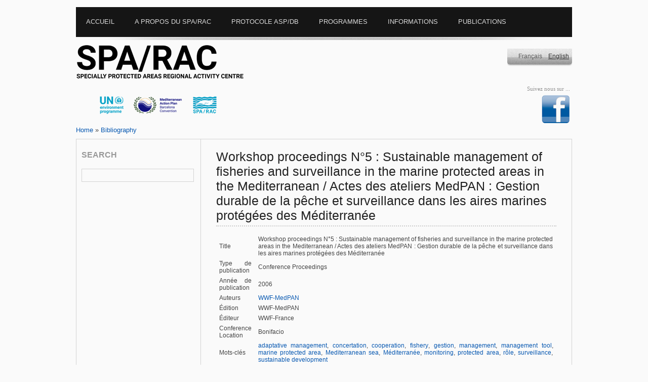

--- FILE ---
content_type: text/html; charset=utf-8
request_url: https://rac-spa.org/fr/node/517
body_size: 9380
content:
<!DOCTYPE html PUBLIC "-//W3C//DTD XHTML 1.0 Transitional//EN" "http://www.w3.org/TR/xhtml1/DTD/xhtml1-transitional.dtd">
<html xmlns="http://www.w3.org/1999/xhtml" xml:lang="fr" lang="fr" dir="ltr">
<head>
<meta http-equiv="Content-Type" content="text/html; charset=utf-8" />
<title>Workshop proceedings N°5 : Sustainable management of fisheries and surveillance in the marine protected areas in the Mediterranean / Actes des ateliers MedPAN : Gestion durable de la pêche et surveillance dans les aires marines protégées des Méditerranée | Le Centre d’Activités Régionales pour les Aires Spécialement Protégées</title>

<meta http-equiv="Content-Type" content="text/html; charset=utf-8" />
<link rel="shortcut icon" href="/sites/default/files/yaml_2col_13_favicon_0.ico" type="image/x-icon" />
<link type="text/css" rel="stylesheet" media="all" href="/modules/aggregator/aggregator.css?w" />
<link type="text/css" rel="stylesheet" media="all" href="/modules/book/book.css?w" />
<link type="text/css" rel="stylesheet" media="all" href="/modules/node/node.css?w" />
<link type="text/css" rel="stylesheet" media="all" href="/modules/poll/poll.css?w" />
<link type="text/css" rel="stylesheet" media="all" href="/modules/system/defaults.css?w" />
<link type="text/css" rel="stylesheet" media="all" href="/modules/system/system.css?w" />
<link type="text/css" rel="stylesheet" media="all" href="/modules/system/system-menus.css?w" />
<link type="text/css" rel="stylesheet" media="all" href="/modules/user/user.css?w" />
<link type="text/css" rel="stylesheet" media="all" href="/sites/all/modules/cck/theme/content-module.css?w" />
<link type="text/css" rel="stylesheet" media="all" href="/sites/all/modules/custompage/custompage.css?w" />
<link type="text/css" rel="stylesheet" media="all" href="/sites/all/modules/date/date.css?w" />
<link type="text/css" rel="stylesheet" media="all" href="/sites/all/modules/fckeditor/fckeditor.css?w" />
<link type="text/css" rel="stylesheet" media="all" href="/sites/all/modules/filefield/filefield.css?w" />
<link type="text/css" rel="stylesheet" media="all" href="/sites/all/modules/imagefield_assist/imagefield_assist.css?w" />
<link type="text/css" rel="stylesheet" media="all" href="/sites/all/modules/lightbox2/css/lightbox.css?w" />
<link type="text/css" rel="stylesheet" media="all" href="/sites/all/modules/simplenews/simplenews.css?w" />
<link type="text/css" rel="stylesheet" media="all" href="/sites/all/modules/tagadelic/tagadelic.css?w" />
<link type="text/css" rel="stylesheet" media="all" href="/sites/all/modules/upload_element/upload_element.css?w" />
<link type="text/css" rel="stylesheet" media="all" href="/sites/all/modules/views_gallery/views_gallery.css?w" />
<link type="text/css" rel="stylesheet" media="all" href="/sites/all/modules/views_slideshow/contrib/views_slideshow_singleframe/views_slideshow.css?w" />
<link type="text/css" rel="stylesheet" media="all" href="/sites/all/modules/views_slideshow/contrib/views_slideshow_thumbnailhover/views_slideshow.css?w" />
<link type="text/css" rel="stylesheet" media="all" href="/sites/all/modules/biblio/biblio.css?w" />
<link type="text/css" rel="stylesheet" media="all" href="/sites/all/modules/cck/modules/fieldgroup/fieldgroup.css?w" />
<link type="text/css" rel="stylesheet" media="all" href="/sites/all/modules/views_new/css/views.css?w" />
<link type="text/css" rel="stylesheet" media="all" href="/sites/all/modules/workflow/views_showcase/css/views_showcase.css?w" />
<link type="text/css" rel="stylesheet" media="all" href="/sites/all/themes/yaml/css/screen/focal_points.css?w" />
<link type="text/css" rel="stylesheet" media="all" href="/sites/all/themes/yaml/yaml/core/base.css?w" />
<link type="text/css" rel="stylesheet" media="all" href="/sites/all/themes/yaml/css/screen/basemod_2col_13.css?w" />
<link type="text/css" rel="stylesheet" media="all" href="/sites/all/themes/yaml/css/navigation/nav_vlist_carasp.css?w" />
<link type="text/css" rel="stylesheet" media="all" href="/sites/all/themes/yaml/css/screen/content.css?w" />
<link type="text/css" rel="stylesheet" media="all" href="/sites/all/themes/yaml/css/print/print_003.css?w" />
<style type="text/css">.page_margins { width: 980px; min-width: inherit; max-width: none }</style>
<!--[if lte IE 7]>
<style type="text/css" media="all">
@import "/sites/all/themes/yaml/yaml/core/iehacks.css";
@import "/sites/all/themes/yaml/css/patches/patch_nav_vlist_drupal.css";
@import "/sites/all/themes/yaml/css/patches/patch_2col_13.css";
@import "/sites/all/themes/yaml/css/patches/patch_drupal.css";
</style>
<![endif]-->
</style>
<![endif]-->
<!--[if lte IE 6]>
<style type="text/css" media="all">img, .pngtrans { behavior: url(/sites/all/themes/yaml/images/pngfix/iepngfix.htc); }</style>
<![endif]-->
<script type="text/javascript" src="/misc/jquery.js?w"></script>
<script type="text/javascript" src="/misc/drupal.js?w"></script>
<script type="text/javascript" src="/sites/default/files/languages/fr_580d5017f14a6068bc0682fc4e9a81b5.js?w"></script>
<script type="text/javascript" src="/sites/all/modules/imagefield_assist/imagefield_assist_lightbox.js?w"></script>
<script type="text/javascript" src="/sites/all/modules/imagefield_assist/imagefield_assist.js?w"></script>
<script type="text/javascript" src="/sites/all/modules/jquery_plugin/jquery.metadata.min.js?w"></script>
<script type="text/javascript" src="/sites/all/libraries/jquery.maphilight/jquery.maphilight.min.js?w"></script>
<script type="text/javascript" src="/sites/all/modules/lightbox2/js/auto_image_handling.js?w"></script>
<script type="text/javascript" src="/sites/all/modules/lightbox2/js/lightbox.js?w"></script>
<script type="text/javascript" src="/sites/all/modules/views_slideshow/js/jquery.cycle.all.min.js?w"></script>
<script type="text/javascript" src="/sites/all/modules/views_slideshow/contrib/views_slideshow_singleframe/views_slideshow.js?w"></script>
<script type="text/javascript" src="/sites/all/modules/views_slideshow/contrib/views_slideshow_thumbnailhover/views_slideshow.js?w"></script>
<script type="text/javascript" src="/sites/all/modules/google_analytics/googleanalytics.js?w"></script>
<script type="text/javascript" src="/sites/all/modules/workflow/views_showcase/js/jquery.cycle.min.js?w"></script>
<script type="text/javascript" src="/sites/all/modules/workflow/views_showcase/js/jquery.easing.1.3.js?w"></script>
<script type="text/javascript" src="/sites/all/modules/workflow/views_showcase/js/views_showcase.js?w"></script>
<script type="text/javascript">
<!--//--><![CDATA[//><!--
jQuery.extend(Drupal.settings, { "basePath": "/", "lightbox2": { "rtl": "0", "file_path": "/(\\w\\w/)sites/default/files", "default_image": "/sites/all/modules/lightbox2/images/brokenimage.jpg", "border_size": 10, "font_color": "000", "box_color": "fff", "top_position": "", "overlay_opacity": "0.8", "overlay_color": "000", "disable_close_click": 1, "resize_sequence": 0, "resize_speed": 400, "fade_in_speed": 400, "slide_down_speed": 600, "use_alt_layout": 0, "disable_resize": 0, "disable_zoom": 0, "force_show_nav": 0, "show_caption": 1, "loop_items": 0, "node_link_text": "View Image Details", "node_link_target": 0, "image_count": "Image !current of !total", "video_count": "Video !current of !total", "page_count": "Page !current of !total", "lite_press_x_close": "press \x3ca href=\"#\" onclick=\"hideLightbox(); return FALSE;\"\x3e\x3ckbd\x3ex\x3c/kbd\x3e\x3c/a\x3e to close", "download_link_text": "", "enable_login": false, "enable_contact": false, "keys_close": "c x 27", "keys_previous": "p 37", "keys_next": "n 39", "keys_zoom": "z", "keys_play_pause": "32", "display_image_size": "", "image_node_sizes": "(\\.thumbnail|\\.original|\\.preview)", "trigger_lightbox_classes": "img.inline,img.image-img_assist_custom,img.thumbnail, img.image-thumbnail,img.original, img.image-original,img.preview, img.image-preview", "trigger_lightbox_group_classes": "", "trigger_slideshow_classes": "", "trigger_lightframe_classes": "", "trigger_lightframe_group_classes": "", "custom_class_handler": "lightbox_ungrouped", "custom_trigger_classes": "", "disable_for_gallery_lists": 0, "disable_for_acidfree_gallery_lists": true, "enable_acidfree_videos": true, "slideshow_interval": 5000, "slideshow_automatic_start": 1, "slideshow_automatic_exit": 1, "show_play_pause": 1, "pause_on_next_click": 0, "pause_on_previous_click": 1, "loop_slides": 0, "iframe_width": 600, "iframe_height": 400, "iframe_border": 1, "enable_video": 0 }, "googleanalytics": { "trackOutbound": 1, "trackMailto": 1, "trackDownload": 1, "trackDownloadExtensions": "7z|aac|arc|arj|asf|asx|avi|bin|csv|doc(x|m)?|dot(x|m)?|exe|flv|gif|gz|gzip|hqx|jar|jpe?g|js|mp(2|3|4|e?g)|mov(ie)?|msi|msp|pdf|phps|png|ppt(x|m)?|pot(x|m)?|pps(x|m)?|ppam|sld(x|m)?|thmx|qtm?|ra(m|r)?|sea|sit|tar|tgz|torrent|txt|wav|wma|wmv|wpd|xls(x|m|b)?|xlt(x|m)|xlam|xml|z|zip" }, "views_showcase": { "easing": "jswing", "cycle": "fade", "sync": "true", "timeout": "4000", "listPause": "false", "pause": "true" } });
//--><!]]>
</script>
<script type="text/javascript">
<!--//--><![CDATA[//><!--
(function ($) {
Drupal.behaviors.jq_maphilight = function(context, settings) {
$.fn.maphilight.defaults = {
fill: true,
fillColor: 'ff0000',
fillOpacity: 0.2,
stroke: true,
strokeColor: 'D51910',
strokeOpacity: 1,
strokeWidth: 2,
fade: true,
alwaysOn: false,
neverOn: false,
groupBy: false};
$('img[usemap]').maphilight();
}})(jQuery);
//--><!]]>
</script>
<script type="text/javascript">
<!--//--><![CDATA[//><!--
window.google_analytics_uacct = "UA-9888409-4";
//--><!]]>
</script>
<script type="text/javascript">
<!--//--><![CDATA[//><!--
(function(i,s,o,g,r,a,m){i["GoogleAnalyticsObject"]=r;i[r]=i[r]||function(){(i[r].q=i[r].q||[]).push(arguments)},i[r].l=1*new Date();a=s.createElement(o),m=s.getElementsByTagName(o)[0];a.async=1;a.src=g;m.parentNode.insertBefore(a,m)})(window,document,"script","/sites/default/files/googleanalytics/analytics.js?w","ga");ga("create", "UA-9888409-4", { "cookieDomain": "auto" });ga("set", "anonymizeIp", true);ga("send", "pageview");
//--><!]]>
</script>
<script type="text/javascript" src="/sites/all/themes/yaml/js/jquery.hoverIntent.minified.js"></script>
<script type="text/javascript">
$(document).ready(function() {
	

	function megaHoverOver(){
		$(this).find(".sub").stop().fadeTo('fast', 1).show();
			
		//Calculate width of all ul's
		(function($) { 
			jQuery.fn.calcSubWidth = function() {
				rowWidth = 0;
				//Calculate row
				$(this).find("ul").each(function() {					
					rowWidth += $(this).width(); 
				});	
			};
		})(jQuery); 
		
		if ( $(this).find(".row").length > 0 ) { //If row exists...
			var biggestRow = 0;	
			//Calculate each row
			$(this).find(".row").each(function() {
				$(this).calcSubWidth();
				//Find biggest row
				if(rowWidth > biggestRow) {
					biggestRow = rowWidth;
				}
			});
			//Set width
			$(this).find(".sub").css({'width' :biggestRow});
			$(this).find(".row:last").css({'margin':'0'});
			
		} else { //If row does not exist...
			
			$(this).calcSubWidth();
			//Set Width
			$(this).find(".sub").css({'width' : rowWidth});
			
		}
	}
	
	function megaHoverOut(){ 
	  $(this).find(".sub").stop().fadeTo('fast', 0, function() {
		  $(this).hide(); 
	  });
	}


	var config = {    
		 sensitivity: 2, // number = sensitivity threshold (must be 1 or higher)    
		 interval: 100, // number = milliseconds for onMouseOver polling interval    
		 over: megaHoverOver, // function = onMouseOver callback (REQUIRED)    
		 timeout: 500, // number = milliseconds delay before onMouseOut    
		 out: megaHoverOut // function = onMouseOut callback (REQUIRED)    
	};

	$("ul#topnav li .sub").css({'opacity':'0'});
	$("ul#topnav li").hoverIntent(config);



});

</script>
<script type="text/javascript">
$(document).ready(function(){
						   
	$("#slickbox").hide(); 	
	$('a#slick-toggle').click(function() {
		$('#slickbox').toggle(1);
		return false;
	  });
	
});
</script>

<meta http-equiv="Content-Type" content="text/html; charset=utf-8" />
<script type="text/javascript">

  var _gaq = _gaq || [];
  _gaq.push(['_setAccount', 'UA-17470739-2']);
  _gaq.push(['_trackPageview']);

  (function() {
    var ga = document.createElement('script'); ga.type = 'text/javascript'; ga.async = true;
    ga.src = ('https:' == document.location.protocol ? 'https://ssl' : 'http://www') + '.google-analytics.com/ga.js';
    var s = document.getElementsByTagName('script')[0]; s.parentNode.insertBefore(ga, s);
  })();

</script>
</head>
<body id="fr"> 

   
<div class="page_margins">
  <!-- start: skip link navigation -->
  <a class="skip" title="skip link" href="#navigation">Skip to the navigation</a><span class="hideme">.</span> <a class="skip" title="skip link" href="#content">Skip to the content</a><span class="hideme">.</span>
  <!-- end: skip link navigation -->
  <div class="page">
    <div id="header">
      <div id="megamenu">
        <!-- Mongi --->
        <div class="container">
          <ul id="topnav">
            <li class="level1"><div class="home"><ul class="primary-links"><li class="menu-3707 first"><a href="/fr" title="">Accueil</a></li>
<li class="menu-3702"><a href="/fr/apropos" title="">A propos du SPA/RAC</a></li>
<li class="menu-3703"><a href="/fr/protocole" title="">Protocole ASP/DB</a></li>
<li class="menu-3704"><a href="/fr/programmes" title="">Programmes</a></li>
<li class="menu-3705"><a href="/fr/node/146" title="">Informations</a></li>
<li class="menu-3706 last"><a href="/fr/publications" title="">Publications</a></li>
</ul></div></li>
            <li class="level1" id="down"><div class="about"><ul class="primary-links"><li class="menu-3707 first"><a href="/fr" title="">Accueil</a></li>
<li class="menu-3702"><a href="/fr/apropos" title="">A propos du SPA/RAC</a></li>
<li class="menu-3703"><a href="/fr/protocole" title="">Protocole ASP/DB</a></li>
<li class="menu-3704"><a href="/fr/programmes" title="">Programmes</a></li>
<li class="menu-3705"><a href="/fr/node/146" title="">Informations</a></li>
<li class="menu-3706 last"><a href="/fr/publications" title="">Publications</a></li>
</ul></div>
              <div class="sub" id="about"> <div id="block-menu-menu-aboutracspa" class="clearfix block block-menu">
    <div class="content"><ul class="menu"><li class="leaf first"><a href="/fr/presentation_fr" title="">Présentation</a></li>
<li class="leaf"><a href="/fr/mission" title="">Missions</a></li>
<li class="leaf"><a href="/fr/organisation" title="">Organisation institutionnelle</a></li>
<li class="leaf"><a href="/fr/financement" title="">Mode de financement</a></li>
<li class="leaf"><a href="/fr/staff" title="">Équipe du SPA/RAC</a></li>
<li class="leaf"><a href="/fr/opprtunites" title="">Travailler avec nous</a></li>
<li class="leaf"><a href="/fr/plan" title="">Plan d&#039;accès</a></li>
<li class="leaf last"><a href="/fr/contact" title="">Contact</a></li>
</ul></div>
</div>
 </div>
            </li>
            <li class="level1" id="down"><div class="protocol"><ul class="primary-links"><li class="menu-3707 first"><a href="/fr" title="">Accueil</a></li>
<li class="menu-3702"><a href="/fr/apropos" title="">A propos du SPA/RAC</a></li>
<li class="menu-3703"><a href="/fr/protocole" title="">Protocole ASP/DB</a></li>
<li class="menu-3704"><a href="/fr/programmes" title="">Programmes</a></li>
<li class="menu-3705"><a href="/fr/node/146" title="">Informations</a></li>
<li class="menu-3706 last"><a href="/fr/publications" title="">Publications</a></li>
</ul></div>
              <div class="sub" id="protocole">
                <div id="megablock" > <div id="block-menu-menu-spabdprotocol" class="clearfix block block-menu">
  <h3>Protocole ASP/DB</h3>  <div class="content"><ul class="menu"><li class="leaf first"><a href="/fr/contexte" title="">Contexte</a></li>
<li class="leaf"><a href="/fr/biodiversite" title="">La Biodiversité en Méditerranée</a></li>
<li class="leaf last"><a href="/fr/annexes">Annexes</a></li>
</ul></div>
</div>
 </div>
                <div id="megablock"> <div id="block-menu-menu-partiesandsignatories" class="clearfix block block-menu">
  <h3>Parties et signataires</h3>  <div class="content"><ul class="menu"><li class="leaf first"><a href="/fr/parties" title="">Parties Contractantes à la Convention de Barcelone</a></li>
<li class="leaf last"><a href="/fr/points_focaux" title="">Points Focaux Nationaux</a></li>
</ul></div>
</div>
 </div>
              </div>
            </li>
            <li class="level1" id="down"><div class="program"><ul class="primary-links"><li class="menu-3707 first"><a href="/fr" title="">Accueil</a></li>
<li class="menu-3702"><a href="/fr/apropos" title="">A propos du SPA/RAC</a></li>
<li class="menu-3703"><a href="/fr/protocole" title="">Protocole ASP/DB</a></li>
<li class="menu-3704"><a href="/fr/programmes" title="">Programmes</a></li>
<li class="menu-3705"><a href="/fr/node/146" title="">Informations</a></li>
<li class="menu-3706 last"><a href="/fr/publications" title="">Publications</a></li>
</ul></div>
              <div class="sub" id="programs">
                <div id="megablock"> <div id="block-menu-menu-thematicprog" class="clearfix block block-menu">
  <h3>Programmes stratégiques</h3>  <div class="content"><ul class="menu"><li class="leaf first last"><a href="/fr/pasbio" title="">PASBIO</a></li>
</ul></div>
</div>
<div id="block-menu-menu-spa" class="clearfix block block-menu">
  <h3>Développement des ASP</h3>  <div class="content"><ul class="menu"><li class="leaf first"><a href="/fr/amcp" title="">Programme de travail sur les aires marines et côtières protégées</a></li>
<li class="leaf"><a href="/fr/developpement_asp" title="">Développement des ASP</a></li>
<li class="leaf last"><a href="/fr/aspim" title="">ASPIM</a></li>
</ul></div>
</div>
</div>
                <div id="megablock"> <div id="block-menu-menu-speciesconserv" class="clearfix block block-menu">
  <h3>Espèces et Habitats menacés</h3>  <div class="content"><ul class="menu"><li class="leaf first"><a href="/fr/phoque_moine" title="">Phoque moine de Méditerranée</a></li>
<li class="leaf"><a href="/fr/tortues_marines">Tortues marines</a></li>
<li class="leaf"><a href="/fr/cetaces" title="">Les cétacés en Méditerranée</a></li>
<li class="leaf"><a href="/fr/vegetation">Végétation marine</a></li>
<li class="leaf"><a href="/fr/node/181" title="">La conservation des Oiseaux de l&#039;Annexe II du protocole ASP/DB</a></li>
<li class="leaf"><a href="/fr/node/190" title="">Poissons cartilagineux</a></li>
<li class="leaf"><a href="/fr/aliens" title="">Espèces non-indigènes</a></li>
<li class="leaf"><a href="/fr/coralligene">Coralligène et autres bio-concrétions de Méditerranée</a></li>
<li class="leaf last"><a href="/fr/habitats_obscures">Habitats Obscurs</a></li>
</ul></div>
</div>
 </div>
                <div id="megablock"> <div id="block-menu-menu-cci" class="clearfix block block-menu">
  <h3>Programmes transversaux</h3>  <div class="content"><ul class="menu"><li class="leaf first"><a href="/fr/changement_climatique" title="">Biodiversité &amp; Changement Climatique</a></li>
<li class="leaf"><a href="/fr/taxonomie">L’Initiative méditerranéenne pour la taxonomie</a></li>
<li class="leaf"><a href="/fr/pacs" title="">Programmes d’aménagements côtiers</a></li>
<li class="leaf"><a href="/fr/renforcement_capacites" title="">Renforcement des Capacités</a></li>
<li class="leaf last"><a href="/fr/ecap" title="Approche ecosystèmique">Approche ecosystèmique</a></li>
</ul></div>
</div>
 </div>
                <div id="megablock"> <div id="block-menu-menu-projects" class="clearfix block block-menu">
  <h3>Projets</h3>  <div class="content"><ul class="menu"><li class="expanded first"><a href="/fr/projets_en_cours" title="">En cours</a><ul class="menu"><li class="leaf first"><a href="/fr/node/2466" title="">FishEBM Med</a></li>
<li class="leaf"><a href="/fr/node/2454" title="">Project SEMPA</a></li>
<li class="leaf"><a href="/fr/node/2176" title="">Med Monk Seal</a></li>
<li class="leaf"><a href="/fr/node/1920" title="">projet IMAP-MPA</a></li>
<li class="leaf"><a href="/fr/node/1799" title="">QUIETMED2</a></li>
<li class="leaf last"><a href="/fr/node/2121" title="">EcAp-MEDIII</a></li>
</ul></li>
<li class="expanded last"><a href="/fr/Projets_acheves" title="">Achevés</a><ul class="menu"><li class="leaf first"><a href="/fr/node/600" title="">MedMPA</a></li>
<li class="leaf"><a href="/fr/medmpanet" title="">MedMPAnet</a></li>
<li class="leaf"><a href="/fr/medmpanetwork" title="">MedMPA Network</a></li>
<li class="leaf"><a href="/fr/medposidonia" title="">MedPosidonia</a></li>
<li class="leaf"><a href="/fr/ecapmed_i" title="">EcAp-Med I</a></li>
<li class="leaf"><a href="/fr/ecapmed_ii" title="">EcAp-MED II</a></li>
<li class="leaf"><a href="/fr/medkeyhabitats" title="">MedKeyHabitats</a></li>
<li class="leaf"><a href="/fr/medkeyhabitats2" title="">MedKeyHabitats II</a></li>
<li class="leaf"><a href="/fr/pr_tortues_marines" title="">Tortues Marines</a></li>
<li class="leaf"><a href="/fr/node/1695" title="">Projet Odyssea</a></li>
<li class="leaf"><a href="/fr/node/1942" title="">Projet GEF Adriatic</a></li>
<li class="leaf"><a href="/fr/node/2024" title="">Projet MPA/NTZ</a></li>
<li class="leaf"><a href="/fr/pr_kuriat" title="">Kuriat</a></li>
<li class="leaf"><a href="/fr/pr_bycatch" title="">Bycatch</a></li>
<li class="leaf"><a href="/fr/node/1037" title="">ASPIM en mer ouverte</a></li>
<li class="leaf"><a href="/fr/node/1721" title="">Projet ASPIM</a></li>
<li class="leaf last"><a href="/fr/node/2334" title="">Deep Sea Lebanon Project</a></li>
</ul></li>
</ul></div>
</div>
 </div>                                
                <div id="megablock"> <div id="block-menu-menu-toolsdb" class="clearfix block block-menu">
  <h3>Outils et Bases de données</h3>  <div class="content"><ul class="menu"><li class="leaf first last"><a href="/fr/biblio" title="Bibliographie">Bibliographie</a></li>
</ul></div>
</div>
 </div>
              </div>
            </li>
            <li class="level1" id="down"><div class="infoon"><ul class="primary-links"><li class="menu-3707 first"><a href="/fr" title="">Accueil</a></li>
<li class="menu-3702"><a href="/fr/apropos" title="">A propos du SPA/RAC</a></li>
<li class="menu-3703"><a href="/fr/protocole" title="">Protocole ASP/DB</a></li>
<li class="menu-3704"><a href="/fr/programmes" title="">Programmes</a></li>
<li class="menu-3705"><a href="/fr/node/146" title="">Informations</a></li>
<li class="menu-3706 last"><a href="/fr/publications" title="">Publications</a></li>
</ul></div>
              <div class="sub" id="infoon"> <div id="block-menu-menu-informationon" class="clearfix block block-menu">
    <div class="content"><ul class="menu"><li class="leaf first"><a href="/fr/node/1401" title="">Décisions de la CdP</a></li>
<li class="expanded last"><a href="/fr/reunions" title="">Réunions</a><ul class="menu"><li class="leaf first"><a href="/fr/node/2125" title="">15ième Réunion des Points Focaux thématiques ASP/DB</a></li>
<li class="leaf"><a href="/fr/node/1780" title="">14ième Réunion des Points Focaux thématiques ASP/DB</a></li>
<li class="leaf"><a href="/fr/node/1524" title="">13ème Réunion des Points Focaux pour les ASP</a></li>
<li class="leaf"><a href="/fr/node/1268" title="">12ème Réunion des Points Focaux pour les ASP</a></li>
<li class="leaf"><a href="/fr/node/1076" title="">11ème Réunion des Points Focaux pour les ASP</a></li>
<li class="leaf"><a href="/fr/node/994" title="">10ème réunion des  PF pour les ASP</a></li>
<li class="leaf"><a href="/fr/nfp9" title="">9ième réunion des PF pour les ASP</a></li>
<li class="leaf last"><a href="/fr/node/665" title="">8ème Réunion des PF pour les ASP</a></li>
</ul></li>
</ul></div>
</div>
 </div>
            </li>
			<li class="level1" id="down"><div class="documents"><ul class="primary-links"><li class="menu-3707 first"><a href="/fr" title="">Accueil</a></li>
<li class="menu-3702"><a href="/fr/apropos" title="">A propos du SPA/RAC</a></li>
<li class="menu-3703"><a href="/fr/protocole" title="">Protocole ASP/DB</a></li>
<li class="menu-3704"><a href="/fr/programmes" title="">Programmes</a></li>
<li class="menu-3705"><a href="/fr/node/146" title="">Informations</a></li>
<li class="menu-3706 last"><a href="/fr/publications" title="">Publications</a></li>
</ul></div>
            </li>             
            
            
          </ul>
        </div>
        <!-- Mongi --->
      </div>
    </div>
    <div id="teaser">
      <div class="subcolumns">
        <div class="c50l">
          <div id="sitename">
                        <a href="/" title="Home">&nbsp;&nbsp;&nbsp;&nbsp;&nbsp;&nbsp;</a>
                      </div>
          <div id="banners"><div id="block-views-rotor-block_1" class="clearfix block block-views">
    <div class="content"><div class="view view-rotor view-id-rotor view-display-id-block_1 view-dom-id-2">
    
  
  
      <div class="view-content">
        <div class="views-row views-row-1 views-row-odd views-row-first">
    <div class="rotor-content-detail"><a href="http://www.unep.org/french/"><img src="/sites/default/files/rotor/pnue-fr1.png" alt="PNUE" title="PNUE" width="100" height="75" /></a></div>  </div>
  <div class="views-row views-row-2 views-row-even">
    <div class="rotor-content-detail"><a href="http://www.unepmap.org/"><img src="/sites/default/files/rotor/pam-fr1.png" alt="PAM" title="PAM" width="99" height="75" /></a></div>  </div>
  <div class="views-row views-row-3 views-row-odd views-row-last">
    <div class="rotor-content-detail"><a href="http://www.rac-spa.org/"><img src="/sites/default/files/rotor/carasp-fr1.png" alt="CAR/ASP" title="CAR/ASP" width="96" height="75" /></a></div>  </div>
    </div>
  
  
  
  
  
  
</div> </div>
</div>
</div>
        </div>
        <div class="c25l"></div>
        <div class="c25r">
          <div id="language_switcher"><div id="block-locale-0" class="clearfix block block-locale">
    <div class="content"><ul><li class="en first"><a href="/node/517" class="language-link">English</a></li>
<li class="fr last active"><a href="/fr/node/517" class="language-link active">Français</a></li>
</ul></div>
</div>
</div>
          <div id="social_links"><div id="block-on_the_web-web" class="clearfix block block-on_the_web">
  <h3>Suivez nous sur ...</h3>  <div class="content"><span class="on-the-web otw-facebook otw-0"><a href="https://www.facebook.com/pages/RAC-SPA/648650728516690?ref=hl" title="Suivez Le Centre d’Activités Régionales pour les Aires Spécialement Protégées sur Facebook " target="_blank"><img src="/sites/all/modules/on_the_web/images/sm/facebook.png" alt="Suivez Le Centre d’Activités Régionales pour les Aires Spécialement Protégées sur Facebook " title="Suivez Le Centre d’Activités Régionales pour les Aires Spécialement Protégées sur Facebook " width="60" height="60" /></a></span></div>
</div>
</div>
        </div>
      </div>
    </div>
    <div class="pathway"> <div class="breadcrumb"><a href="/fr">Home</a> » <a href="/fr/biblio">Bibliography</a></div> </div>
    <div id="main">
      <div id="col1">
        <div id="col1_content" class="clearfix">
          <!-- add your content here -->
          <div id="search_mod"><div id="block-search-0" class="clearfix block block-search">
  <h3>Search</h3>  <div class="content"><form action="/fr/node/517"  accept-charset="UTF-8" method="post" id="search-block-form">
<div><div id="search" class="container-inline">
  <div class="inputsearch"><div class="form-item" id="edit-search-block-form-1-wrapper">
  <input type="text" maxlength="128" name="search_block_form" id="edit-search-block-form-1" size="15" value="" title="Entrez les termes que vous voulez rechercher." class="form-text" />
</div>
</div><input type="hidden" name="form_build_id" id="form-HycH100-_Wg52YidSBgemxgjSzvUIzchMrfcQtTSRe4" value="form-HycH100-_Wg52YidSBgemxgjSzvUIzchMrfcQtTSRe4"  />
<input type="hidden" name="form_id" id="edit-search-block-form" value="search_block_form"  />
</div>


</div></form>
</div>
</div>
</div>
		  <div id="random_img"></div>
                 </div>
      </div>
      <div id="col3">
        <div id="col3_content" class="clearfix">
          <div id="col3_inside" class="floatbox">
                        <h2 class="title">Workshop proceedings N°5 : Sustainable management of fisheries and surveillance in the marine protected areas in the Mediterranean / Actes des ateliers MedPAN : Gestion durable de la pêche et surveillance dans les aires marines protégées des Méditerranée</h2>
                                                 <div id="node-517" class="node">
  <div class="clearfix">
                  <!--div class="meta">
              <span class="submitted">Soumis par admin le ven, 2010-09-24 17:06</span>
                  </div-->
        <div class="content"><div id="biblio-node"><span class="Z3988" title="ctx_ver=Z39.88-2004&amp;rft_val_fmt=info%3Aofi%2Ffmt%3Akev%3Amtx%3Adc&amp;rft.title=Workshop+proceedings+N%C2%B05+%3A+Sustainable+management+of+fisheries+and+surveillance+in+the+marine+protected+areas+in+the+Mediterranean+%2F+Actes+des+ateliers+MedPAN+%3A+Gestion+durable+de+la+p%C3%AAche+et+surveillance+dans+les+aires+marines+prot%C3%A9g%C3%A9es+des+M%C3%A9diterran%C3%A9e&amp;rft.date=2006&amp;rft.aulast=WWF-MedPAN&amp;rft.pub=WWF-France&amp;rft.place=Bonifacio"></span><table>
<tbody>
 <tr class="odd"><td class="biblio-row-title biblio-field-title-title">Title</td><td class="biblio-field-contents-title">Workshop proceedings N°5 : Sustainable management of fisheries and surveillance in the marine protected areas in the Mediterranean / Actes des ateliers MedPAN : Gestion durable de la pêche et surveillance dans les aires marines protégées des Méditerranée</td> </tr>
 <tr class="even"><td class="biblio-row-title biblio-field-title-type">Type de publication</td><td class="biblio-field-contents-type">Conference Proceedings</td> </tr>
 <tr class="odd"><td class="biblio-row-title biblio-field-title-year">Année de publication</td><td class="biblio-field-contents-year">2006</td> </tr>
 <tr class="even"><td class="biblio-row-title biblio-field-title-authors">Auteurs</td><td class="biblio-field-contents-authors"><a href="/fr/biblio/author/698">WWF-MedPAN</a></td> </tr>
 <tr class="odd"><td class="biblio-row-title biblio-field-title-edition">Édition</td><td class="biblio-field-contents-edition">WWF-MedPAN</td> </tr>
 <tr class="even"><td class="biblio-row-title biblio-field-title-publisher">Éditeur</td><td class="biblio-field-contents-publisher">WWF-France</td> </tr>
 <tr class="odd"><td class="biblio-row-title biblio-field-title-place-published">Conference Location</td><td class="biblio-field-contents-place-published">Bonifacio</td> </tr>
 <tr class="even"><td class="biblio-row-title biblio-field-title-keywords">Mots-clés</td><td class="biblio-field-contents-keywords"><a href="/fr/biblio/keyword/694">adaptative management</a>,   <a href="/fr/biblio/keyword/727">concertation</a>,   <a href="/fr/biblio/keyword/391">cooperation</a>,   <a href="/fr/biblio/keyword/30">fishery</a>,   <a href="/fr/biblio/keyword/180">gestion</a>,   <a href="/fr/biblio/keyword/18">management</a>,   <a href="/fr/biblio/keyword/19">management tool</a>,   <a href="/fr/biblio/keyword/20">marine protected area</a>,   <a href="/fr/biblio/keyword/21">Mediterranean sea</a>,   <a href="/fr/biblio/keyword/72">Méditerranée</a>,   <a href="/fr/biblio/keyword/59">monitoring</a>,   <a href="/fr/biblio/keyword/23">protected area</a>,   <a href="/fr/biblio/keyword/195">rôle</a>,   <a href="/fr/biblio/keyword/77">surveillance</a>,   <a href="/fr/biblio/keyword/229">sustainable development</a></td> </tr>
 <tr class="odd"><td class="biblio-row-title biblio-field-title-abst-e">Résumé</td><td class="biblio-field-contents-abst-e"><p>Sustainable management of fisheries and surveillance are priority issues  identified by the management of Mediterranean Marine Protected Areas  within the scope of the MedPAN project. The objective of this workshop  was therefore to debate this issue in the presence of several  representatives of fisheries from the northern and southern  Mediterranean. It was also to encourage an exchange of experiences on  this theme, notably on the following points :- consensus building with  fishermen (professional and amateur) and the usefulness of adaptive  management ;- tools for scientific monitoring of fisheries management ;-  l'organisation de la surveillance et la collaboration avec les  autorit&eacute;s comp&eacute;tentes ;- organisation of surveillance and cooperation  with competent authorities ;- how to optimise the efficiency of  surveillance ?In doing so, this collection presents the most significant  extracts of the presentations, assembled in three sections :1. an  overview of the sustainable management of fisheries in Mediterranean  Marine Protected Areas from the viewpoint of the fisherman, the manager  and the expert, in both the north and south of the Mediterranean; this  is illustrated with examples addressing the following themes debated in  the working groups :a. consensus building with fishermen (professional  and amateur) and the usefulness of adaptive management ;b. tools for  scientific monitoring of fisheries management ;2. surveillance in  Mediterranean Marine Protected Areas, a theme developed in working  groups through the following approaches :a. organisation of surveillance  and cooperation with competent authorities ;b. how to optimise the  efficiency of surveillance ?3. overall working conclusions from the  viewpoint of the two following themes :a. the future of fisheries from  the perspective of sustainable development ;b. the role of Marine  Protected Areas in support of traditional small-scale fishing.La gestion  durable de la p&ecirc;che et la surveillance sont des enjeux prioritaires  identifi&eacute;s par les gestionnaires d'aires marines prot&eacute;g&eacute;es de  M&eacute;diterran&eacute;e dans le cadre du projet MedPAN. Cet atelier avait donc pour  objectif de d&eacute;battre sur cet enjeu, en pr&eacute;sence de plusieurs  repr&eacute;sentants de p&ecirc;cheurs du nord et du sud de la M&eacute;diterran&eacute;e et de  favoriser les &eacute;changes d'exp&eacute;riences en la mati&egrave;re, notamment sur les  points suivants :- la concertation avec les p&ecirc;cheurs (professionnels et  amateurs) et l'utilit&eacute; de la gestion adaptative ;- les outils de suivi  scientifique de la gestion de la p&ecirc;che ;- l'organisation de la  surveillance et la collaboration avec les autorit&eacute;s comp&eacute;tentes ;-  comment optimiser l'efficacit&eacute; de la surveillance ?Ainsi, ce recueil  pr&eacute;sente les extraits les plus significatifs des pr&eacute;sentations  regroup&eacute;es selon trois parties :1. une vue d'ensemble sur la gestion  durable de la p&ecirc;che dans les aires marines prot&eacute;g&eacute;es de M&eacute;diterran&eacute;e  avec le point de vue du p&ecirc;cheur, du gestionnaire et de l'expert, tant au  nord qu'au sud de la M&eacute;diterran&eacute;e, illustr&eacute;e d'exemples traitant des  th&egrave;mes suivants d&eacute;battus en groupes de travail a. concertation avec les  p&ecirc;cheurs (professionnels et amateurs) et utilit&eacute; de la gestion  adaptative ;b. outils de suivi scientifique de la gestion de la p&ecirc;che  ;2. la surveillance dans les aires marines prot&eacute;g&eacute;es de M&eacute;diterran&eacute;e,  th&egrave;me d&eacute;velopp&eacute; en groupes de travail</p>
</td> </tr>
 <tr class="even"><td class="biblio-row-title biblio-field-title-custom3">Start Page</td><td class="biblio-field-contents-custom3"><p>1</p>
</td> </tr>
 <tr class="odd"><td class="biblio-row-title biblio-field-title-custom4">End Page</td><td class="biblio-field-contents-custom4"><p>208</p>
</td> </tr>
</tbody>
</table>
</div></div>
  </div>
  <ul class="links inline"><li class="comment_forbidden first"></li>
<li class="biblio_tagged"><a href="/fr/biblio/export/tagged/517" title="Cliquer pour télécharger le fichier EndNote">Étiqueté</a></li>
<li class="biblio_xml"><a href="/fr/biblio/export/xml/517" title="Click to download the XML formatted file">XML</a></li>
<li class="biblio_bibtex"><a href="/fr/biblio/export/bibtex/517" title="Cliquer ici pour télécharger le fichier BibTEX">BibTex</a></li>
<li class="biblio_google_scholar last"><a href="http://scholar.google.com/scholar?btnG=Search%2BScholar&amp;as_q=%22Workshop%2Bproceedings%2BN%C2%B05%2B%3A%2BSustainable%2Bmanagement%2Bof%2Bfisheries%2Band%2Bsurveillance%2Bin%2Bthe%2Bmarine%2Bprotected%2Bareas%2Bin%2Bthe%2BMediterranean%2B%2F%2BActes%2Bdes%2Bateliers%2BMedPAN%2B%3A%2BGestion%2Bdurable%2Bde%2Bla%2Bp%C3%AAche%2Bet%2Bsurveillance%2Bdans%2Bles%2Baires%2Bmarines%2Bprot%C3%A9g%C3%A9es%2Bdes%2BM%C3%A9diterran%C3%A9e%22&amp;as_sauthors=WWF-MedPAN&amp;as_occt=any&amp;as_epq=&amp;as_oq=&amp;as_eq=&amp;as_publication=&amp;as_ylo=&amp;as_yhi=&amp;as_sdtAAP=1&amp;as_sdtp=1" title="Cliquer pour chercher cette entrée sur Google Scholar">Google Scholar</a></li>
</ul></div>
             <div id="news"></div>
          </div>
        </div>
      </div>
      <!-- IE Column Clearing -->
      <div id="ie_clearing"> &#160; </div>
    </div>
  </div>
</div>
</div>
<!-- begin: #footer -->
<div id="footer">
  <div id="text-tog"><a id="slick-toggle" href="#">Show/hide (Sitemap)</a></div>
  <div id="slickbox">
    <div id="blockfooter">
      <div class="subcolumns">
        <div class="c50l">
          <div class="subcolumns" id="sitemap1">
            <div class="c33l">
              <h3>About RAC/SPA</h3>
              <div id="block-menu-menu-aboutracspa" class="clearfix block block-menu">
    <div class="content"><ul class="menu"><li class="leaf first"><a href="/fr/presentation_fr" title="">Présentation</a></li>
<li class="leaf"><a href="/fr/mission" title="">Missions</a></li>
<li class="leaf"><a href="/fr/organisation" title="">Organisation institutionnelle</a></li>
<li class="leaf"><a href="/fr/financement" title="">Mode de financement</a></li>
<li class="leaf"><a href="/fr/staff" title="">Équipe du SPA/RAC</a></li>
<li class="leaf"><a href="/fr/opprtunites" title="">Travailler avec nous</a></li>
<li class="leaf"><a href="/fr/plan" title="">Plan d&#039;accès</a></li>
<li class="leaf last"><a href="/fr/contact" title="">Contact</a></li>
</ul></div>
</div>
</div>
            <div class="c33l"><div id="block-menu-menu-spabdprotocol" class="clearfix block block-menu">
  <h3>Protocole ASP/DB</h3>  <div class="content"><ul class="menu"><li class="leaf first"><a href="/fr/contexte" title="">Contexte</a></li>
<li class="leaf"><a href="/fr/biodiversite" title="">La Biodiversité en Méditerranée</a></li>
<li class="leaf last"><a href="/fr/annexes">Annexes</a></li>
</ul></div>
</div>
</div>
            <div class="c33l"><div id="block-menu-menu-partiesandsignatories" class="clearfix block block-menu">
  <h3>Parties et signataires</h3>  <div class="content"><ul class="menu"><li class="leaf first"><a href="/fr/parties" title="">Parties Contractantes à la Convention de Barcelone</a></li>
<li class="leaf last"><a href="/fr/points_focaux" title="">Points Focaux Nationaux</a></li>
</ul></div>
</div>
</div>
          </div>
        </div>
        <div class="c50r">
          <div id="bottommenu"></div>
          <div id="sitename">
                        <a href="/" title="Home">&nbsp;&nbsp;&nbsp;&nbsp;&nbsp;&nbsp;</a>
                      </div>
          <div id="search_mod"><div id="block-search-0" class="clearfix block block-search">
  <h3>Search</h3>  <div class="content"><form action="/fr/node/517"  accept-charset="UTF-8" method="post" id="search-block-form">
<div><div id="search" class="container-inline">
  <div class="inputsearch"><div class="form-item" id="edit-search-block-form-1-wrapper">
  <input type="text" maxlength="128" name="search_block_form" id="edit-search-block-form-1" size="15" value="" title="Entrez les termes que vous voulez rechercher." class="form-text" />
</div>
</div><input type="hidden" name="form_build_id" id="form-HycH100-_Wg52YidSBgemxgjSzvUIzchMrfcQtTSRe4" value="form-HycH100-_Wg52YidSBgemxgjSzvUIzchMrfcQtTSRe4"  />
<input type="hidden" name="form_id" id="edit-search-block-form" value="search_block_form"  />
</div>


</div></form>
</div>
</div>
</div>
          <!-- div id="visitormap"></div -->
        </div>
      </div>
      <div class="subcolumns" id="sitemap2">
        <div class="c20l">
          <div class="subcl"><div id="block-menu-menu-thematicprog" class="clearfix block block-menu">
  <h3>Programmes stratégiques</h3>  <div class="content"><ul class="menu"><li class="leaf first last"><a href="/fr/pasbio" title="">PASBIO</a></li>
</ul></div>
</div>
<div id="block-menu-menu-spa" class="clearfix block block-menu">
  <h3>Développement des ASP</h3>  <div class="content"><ul class="menu"><li class="leaf first"><a href="/fr/amcp" title="">Programme de travail sur les aires marines et côtières protégées</a></li>
<li class="leaf"><a href="/fr/developpement_asp" title="">Développement des ASP</a></li>
<li class="leaf last"><a href="/fr/aspim" title="">ASPIM</a></li>
</ul></div>
</div>
</div>
        </div>
        <div class="c25l">
          <div class="subcl"><div id="block-menu-menu-speciesconserv" class="clearfix block block-menu">
  <h3>Espèces et Habitats menacés</h3>  <div class="content"><ul class="menu"><li class="leaf first"><a href="/fr/phoque_moine" title="">Phoque moine de Méditerranée</a></li>
<li class="leaf"><a href="/fr/tortues_marines">Tortues marines</a></li>
<li class="leaf"><a href="/fr/cetaces" title="">Les cétacés en Méditerranée</a></li>
<li class="leaf"><a href="/fr/vegetation">Végétation marine</a></li>
<li class="leaf"><a href="/fr/node/181" title="">La conservation des Oiseaux de l&#039;Annexe II du protocole ASP/DB</a></li>
<li class="leaf"><a href="/fr/node/190" title="">Poissons cartilagineux</a></li>
<li class="leaf"><a href="/fr/aliens" title="">Espèces non-indigènes</a></li>
<li class="leaf"><a href="/fr/coralligene">Coralligène et autres bio-concrétions de Méditerranée</a></li>
<li class="leaf last"><a href="/fr/habitats_obscures">Habitats Obscurs</a></li>
</ul></div>
</div>
</div>
        </div>
        <div class="c25l">
          <div class="subcr"><div id="block-menu-menu-cci" class="clearfix block block-menu">
  <h3>Programmes transversaux</h3>  <div class="content"><ul class="menu"><li class="leaf first"><a href="/fr/changement_climatique" title="">Biodiversité &amp; Changement Climatique</a></li>
<li class="leaf"><a href="/fr/taxonomie">L’Initiative méditerranéenne pour la taxonomie</a></li>
<li class="leaf"><a href="/fr/pacs" title="">Programmes d’aménagements côtiers</a></li>
<li class="leaf"><a href="/fr/renforcement_capacites" title="">Renforcement des Capacités</a></li>
<li class="leaf last"><a href="/fr/ecap" title="Approche ecosystèmique">Approche ecosystèmique</a></li>
</ul></div>
</div>
<div><div id="block-menu-menu-toolsdb" class="clearfix block block-menu">
  <h3>Outils et Bases de données</h3>  <div class="content"><ul class="menu"><li class="leaf first last"><a href="/fr/biblio" title="Bibliographie">Bibliographie</a></li>
</ul></div>
</div>
</div></div>
        </div>
        <div class="c20l">
          <div class="subcr">
           <div><div id="block-menu-menu-projects" class="clearfix block block-menu">
  <h3>Projets</h3>  <div class="content"><ul class="menu"><li class="expanded first"><a href="/fr/projets_en_cours" title="">En cours</a><ul class="menu"><li class="leaf first"><a href="/fr/node/2466" title="">FishEBM Med</a></li>
<li class="leaf"><a href="/fr/node/2454" title="">Project SEMPA</a></li>
<li class="leaf"><a href="/fr/node/2176" title="">Med Monk Seal</a></li>
<li class="leaf"><a href="/fr/node/1920" title="">projet IMAP-MPA</a></li>
<li class="leaf"><a href="/fr/node/1799" title="">QUIETMED2</a></li>
<li class="leaf last"><a href="/fr/node/2121" title="">EcAp-MEDIII</a></li>
</ul></li>
<li class="expanded last"><a href="/fr/Projets_acheves" title="">Achevés</a><ul class="menu"><li class="leaf first"><a href="/fr/node/600" title="">MedMPA</a></li>
<li class="leaf"><a href="/fr/medmpanet" title="">MedMPAnet</a></li>
<li class="leaf"><a href="/fr/medmpanetwork" title="">MedMPA Network</a></li>
<li class="leaf"><a href="/fr/medposidonia" title="">MedPosidonia</a></li>
<li class="leaf"><a href="/fr/ecapmed_i" title="">EcAp-Med I</a></li>
<li class="leaf"><a href="/fr/ecapmed_ii" title="">EcAp-MED II</a></li>
<li class="leaf"><a href="/fr/medkeyhabitats" title="">MedKeyHabitats</a></li>
<li class="leaf"><a href="/fr/medkeyhabitats2" title="">MedKeyHabitats II</a></li>
<li class="leaf"><a href="/fr/pr_tortues_marines" title="">Tortues Marines</a></li>
<li class="leaf"><a href="/fr/node/1695" title="">Projet Odyssea</a></li>
<li class="leaf"><a href="/fr/node/1942" title="">Projet GEF Adriatic</a></li>
<li class="leaf"><a href="/fr/node/2024" title="">Projet MPA/NTZ</a></li>
<li class="leaf"><a href="/fr/pr_kuriat" title="">Kuriat</a></li>
<li class="leaf"><a href="/fr/pr_bycatch" title="">Bycatch</a></li>
<li class="leaf"><a href="/fr/node/1037" title="">ASPIM en mer ouverte</a></li>
<li class="leaf"><a href="/fr/node/1721" title="">Projet ASPIM</a></li>
<li class="leaf last"><a href="/fr/node/2334" title="">Deep Sea Lebanon Project</a></li>
</ul></li>
</ul></div>
</div>
</div>
            <h3 class="infoonh3">Information On</h3>
            <div id="block-menu-menu-informationon" class="clearfix block block-menu">
    <div class="content"><ul class="menu"><li class="leaf first"><a href="/fr/node/1401" title="">Décisions de la CdP</a></li>
<li class="expanded last"><a href="/fr/reunions" title="">Réunions</a><ul class="menu"><li class="leaf first"><a href="/fr/node/2125" title="">15ième Réunion des Points Focaux thématiques ASP/DB</a></li>
<li class="leaf"><a href="/fr/node/1780" title="">14ième Réunion des Points Focaux thématiques ASP/DB</a></li>
<li class="leaf"><a href="/fr/node/1524" title="">13ème Réunion des Points Focaux pour les ASP</a></li>
<li class="leaf"><a href="/fr/node/1268" title="">12ème Réunion des Points Focaux pour les ASP</a></li>
<li class="leaf"><a href="/fr/node/1076" title="">11ème Réunion des Points Focaux pour les ASP</a></li>
<li class="leaf"><a href="/fr/node/994" title="">10ème réunion des  PF pour les ASP</a></li>
<li class="leaf"><a href="/fr/nfp9" title="">9ième réunion des PF pour les ASP</a></li>
<li class="leaf last"><a href="/fr/node/665" title="">8ème Réunion des PF pour les ASP</a></li>
</ul></li>
</ul></div>
</div>
            </div>
        </div>
      </div>
    </div>
  </div>
</div>
<script type="text/javascript" src="/sites/all/modules/swftools/onepixelout/onepixelout.js?w"></script>

</body>
</html>
